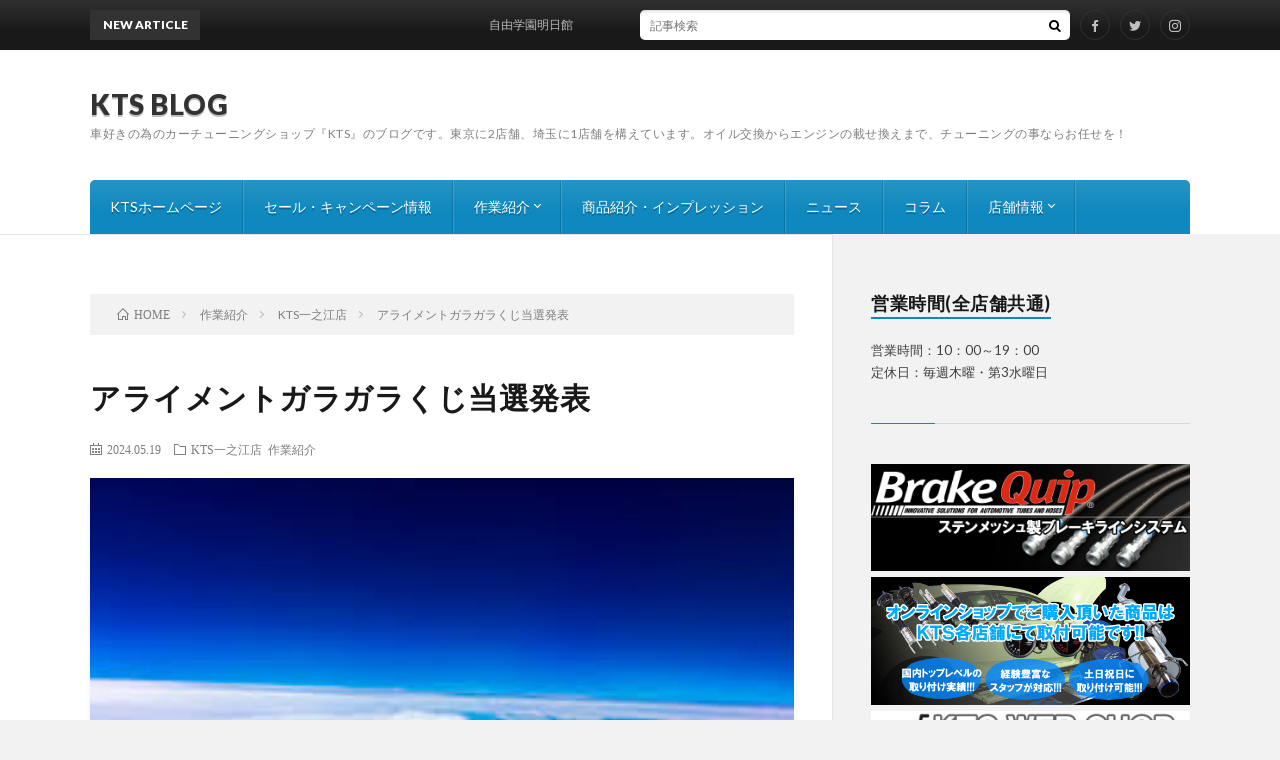

--- FILE ---
content_type: text/html; charset=UTF-8
request_url: https://www.kts-web.com/blog/service/2024/05/20250/
body_size: 46319
content:
<!DOCTYPE html>
<html lang="ja" prefix="og: http://ogp.me/ns#">
<head prefix="og: http://ogp.me/ns# fb: http://ogp.me/ns/fb# article: http://ogp.me/ns/article#">
<meta charset="UTF-8">
<title>アライメントガラガラくじ当選発表 │ KTS BLOG</title>
<link rel='stylesheet' id='wp-block-library-css'  href='https://www.kts-web.com/blog/wp-includes/css/dist/block-library/style.min.css?ver=5.4.18' type='text/css' media='all' />
<link rel='stylesheet' id='aurora-heatmap-css'  href='https://www.kts-web.com/blog/wp-content/plugins/aurora-heatmap/style.css?ver=1.4.2' type='text/css' media='all' />
<script type='text/javascript' src='https://www.kts-web.com/blog/wp-includes/js/jquery/jquery.js?ver=1.12.4-wp'></script>
<script type='text/javascript' src='https://www.kts-web.com/blog/wp-includes/js/jquery/jquery-migrate.min.js?ver=1.4.1'></script>
<script type='text/javascript'>
/* <![CDATA[ */
var aurora_heatmap_reporter = {"ajax_url":"https:\/\/www.kts-web.com\/blog\/wp-admin\/admin-ajax.php","action":"aurora_heatmap","access":"pc","interval":"10","stacks":"10","reports":"click_pc,click_mobile","debug":"0"};
/* ]]> */
</script>
<script type='text/javascript' src='https://www.kts-web.com/blog/wp-content/plugins/aurora-heatmap/js/reporter.js?ver=1.4.2'></script>
<link rel='https://api.w.org/' href='https://www.kts-web.com/blog/wp-json/' />
<link rel="canonical" href="https://www.kts-web.com/blog/service/2024/05/20250/" />
<link rel="alternate" type="application/json+oembed" href="https://www.kts-web.com/blog/wp-json/oembed/1.0/embed?url=https%3A%2F%2Fwww.kts-web.com%2Fblog%2Fservice%2F2024%2F05%2F20250%2F" />
<link rel="alternate" type="text/xml+oembed" href="https://www.kts-web.com/blog/wp-json/oembed/1.0/embed?url=https%3A%2F%2Fwww.kts-web.com%2Fblog%2Fservice%2F2024%2F05%2F20250%2F&#038;format=xml" />
<link rel="stylesheet" href="https://www.kts-web.com/blog/wp-content/themes/lionblog/style.css">
<link rel="stylesheet" href="https://www.kts-web.com/blog/wp-content/themes/lionblog/css/content.css">
<link rel="stylesheet" href="https://www.kts-web.com/blog/wp-content/themes/lionblog/css/icon.css">
<link rel="stylesheet" href="https://fonts.googleapis.com/css?family=Lato:400,700,900">
<meta http-equiv="X-UA-Compatible" content="IE=edge">
<meta name="viewport" content="width=device-width, initial-scale=1, shrink-to-fit=no">
<link rel="dns-prefetch" href="//www.google.com">
<link rel="dns-prefetch" href="//www.google-analytics.com">
<link rel="dns-prefetch" href="//fonts.googleapis.com">
<link rel="dns-prefetch" href="//fonts.gstatic.com">
<link rel="dns-prefetch" href="//pagead2.googlesyndication.com">
<link rel="dns-prefetch" href="//googleads.g.doubleclick.net">
<link rel="dns-prefetch" href="//www.gstatic.com">
<style>
.content h2{
	position: relative;
	padding:10px 20px;
	color:#ffffff;
	background:#0e88be;
	box-shadow:0 1px 3px rgba(0,0,0,0.25);
}
.content h2::before,
.content h2::after{
	content: "";
	position: absolute;
	top: 100%;
	height: 0;
	width: 0;
	border: 5px solid transparent;
	border-top: 5px solid #1A3654;
}
.content h2::before{
	right: 0;
	border-left: 5px solid #1A3654;
}
.content h2::after{
	left: 0;
	border-right: 5px solid #1A3654;
}
.content h3{
	padding: 10px 20px;
	background:#c0e0ed;
	border-left: 5px solid #63acb7;
}
.content h4{
	padding-bottom: 10px;
	color:#191919;
	border-bottom: 3px solid #63acb7;
}
.content h5{
	padding: 10px 20px;
	background:#ffffff;
	border-left: 5px solid #63acb7;
}
</style>
		<style type="text/css" id="wp-custom-css">
			@media screen and (max-width: 768px){

.column-wrap{
flex-direction: row !important;
}

}
.wp-block-columns {
	flex-wrap: nowrap;
}
		</style>
		<meta property="og:site_name" content="KTS BLOG" />
<meta property="og:type" content="article" />
<meta property="og:title" content="アライメントガラガラくじ当選発表" />
<meta property="og:description" content="こんにちは。KTS一之江店です。 本日は一之江店恒例のアライメントガラガラくじ当選者の発表になります。 名前：永田　朔弥　様車種：Z15Aコメント：丁寧な説明ありがとうございました。　　　　　次回もよろしくお願いします！ アライメント測定・" />
<meta property="og:url" content="https://www.kts-web.com/blog/service/2024/05/20250/" />
<meta property="og:image" content="https://www.kts-web.com/blog/wp-content/uploads/2022/08/images.jpg" />
<meta name="twitter:card" content="summary" />

<script>
  (function(i,s,o,g,r,a,m){i['GoogleAnalyticsObject']=r;i[r]=i[r]||function(){
  (i[r].q=i[r].q||[]).push(arguments)},i[r].l=1*new Date();a=s.createElement(o),
  m=s.getElementsByTagName(o)[0];a.async=1;a.src=g;m.parentNode.insertBefore(a,m)
  })(window,document,'script','https://www.google-analytics.com/analytics.js','ga');

  ga('create', 'UA-167972726-1', 'auto');
  ga('send', 'pageview');
</script>


</head>
<body class="t-contrast t-sky t-rich">

    
  <!--l-header-->
  <header class="l-header">
    
    <!--l-hMain-->
    <div class="l-hMain">
      <div class="container">
      
        <div class="siteTitle siteTitle-noneAd">
	              <p class="siteTitle__big u-txtShdw"><a class="siteTitle__link" href="https://www.kts-web.com/blog">KTS BLOG</a></p>          <p class="siteTitle__small">車好きの為のカーチューニングショップ『KTS』のブログです。東京に2店舗、埼玉に1店舗を構えています。オイル交換からエンジンの載せ換えまで、チューニングの事ならお任せを！</p>	            </div>
      

	          
      
        <nav class="globalNavi">
        <input class="globalNavi__toggle" id="globalNavi__toggle" type="checkbox" value="none">
        <label class="globalNavi__switch" for="globalNavi__toggle"></label>
	    <ul class="globalNavi__list u-txtShdw"><li id="menu-item-8343" class="menu-item menu-item-type-custom menu-item-object-custom menu-item-8343"><a href="https://www.kts-web.com/">KTSホームページ</a></li>
<li id="menu-item-7149" class="menu-item menu-item-type-taxonomy menu-item-object-category menu-item-7149"><a href="https://www.kts-web.com/blog/category/campaign/">セール・キャンペーン情報</a></li>
<li id="menu-item-55" class="menu-item menu-item-type-taxonomy menu-item-object-category current-post-ancestor current-menu-parent current-post-parent menu-item-has-children menu-item-55"><a href="https://www.kts-web.com/blog/category/service/">作業紹介</a>
<ul class="sub-menu">
	<li id="menu-item-105" class="menu-item menu-item-type-taxonomy menu-item-object-category menu-item-105"><a href="https://www.kts-web.com/blog/category/service/factory/">KTSファクトリー店</a></li>
	<li id="menu-item-106" class="menu-item menu-item-type-taxonomy menu-item-object-category current-post-ancestor current-menu-parent current-post-parent menu-item-106"><a href="https://www.kts-web.com/blog/category/service/ichinoe/">KTS一之江店</a></li>
	<li id="menu-item-107" class="menu-item menu-item-type-taxonomy menu-item-object-category menu-item-107"><a href="https://www.kts-web.com/blog/category/service/heiwajima/">KTS平和島店</a></li>
</ul>
</li>
<li id="menu-item-94" class="menu-item menu-item-type-taxonomy menu-item-object-category menu-item-94"><a href="https://www.kts-web.com/blog/category/products/">商品紹介・インプレッション</a></li>
<li id="menu-item-3048" class="menu-item menu-item-type-taxonomy menu-item-object-category menu-item-3048"><a href="https://www.kts-web.com/blog/category/news/">ニュース</a></li>
<li id="menu-item-3047" class="menu-item menu-item-type-taxonomy menu-item-object-category menu-item-3047"><a href="https://www.kts-web.com/blog/category/column/">コラム</a></li>
<li id="menu-item-76" class="menu-item menu-item-type-custom menu-item-object-custom menu-item-has-children menu-item-76"><a target="_blank" rel="noopener noreferrer" href="https://www.kts-web.com/shop_menu/tenpo/index.html">店舗情報</a>
<ul class="sub-menu">
	<li id="menu-item-7862" class="menu-item menu-item-type-taxonomy menu-item-object-category menu-item-7862"><a href="https://www.kts-web.com/blog/category/storeinformation/">店舗からのお知らせ</a></li>
	<li id="menu-item-2767" class="menu-item menu-item-type-taxonomy menu-item-object-category menu-item-2767"><a href="https://www.kts-web.com/blog/category/diary/">日記</a></li>
	<li id="menu-item-58" class="menu-item menu-item-type-custom menu-item-object-custom menu-item-58"><a target="_blank" rel="noopener noreferrer" href="https://www.kts-web.com/shop_menu/index.html">SHOP MENU</a></li>
	<li id="menu-item-75" class="menu-item menu-item-type-custom menu-item-object-custom menu-item-75"><a target="_blank" rel="noopener noreferrer" href="https://www.kts-web.com/shop_menu/koutin/index.html">工賃一覧</a></li>
	<li id="menu-item-10859" class="menu-item menu-item-type-custom menu-item-object-custom menu-item-10859"><a href="http://www.kindtechnostructure.co.jp/company/">会社概要</a></li>
	<li id="menu-item-72" class="menu-item menu-item-type-custom menu-item-object-custom menu-item-72"><a target="_blank" rel="noopener noreferrer" href="https://en-gage.net/kts-saiyou/">採用情報</a></li>
</ul>
</li>
</ul>
	            </nav>
       
      </div>
    </div>
    <!-- /l-hMain -->
    
    
    <!-- l-hExtra -->
		    <div class="l-hExtra">
      <div class="container">
        
        <div class="marquee">
          <div class="marquee__title">NEW ARTICLE</div>
          <div class="marquee__item">
		  		              <a class="marquee__link" href="https://www.kts-web.com/blog/diary/2026/01/23933/">自由学園明日館</a>
		  		            </div>
        </div>

        <div class="socialSearch">
                        <div class="searchBox">
        <form class="searchBox__form" method="get" target="_top" action="https://www.kts-web.com/blog/" >
          <input class="searchBox__input" type="text" maxlength="50" name="s" placeholder="記事検索"><button class="searchBox__submit icon-search" type="submit" value="search"> </button>
        </form>
      </div>                
	                      <ul class="socialSearch__list">
		              <li class="socialSearch__item"><a class="socialSearch__link icon-facebook" href="https://www.facebook.com/kts.car.shop"></a></li>
		              <li class="socialSearch__item"><a class="socialSearch__link icon-twitter" href="https://twitter.com/KTS_web"></a></li>
		              <li class="socialSearch__item"><a class="socialSearch__link icon-instagram" href="http://instagram.com/kts.web"></a></li>
		            </ul>
                </div>
     
      </div>
    </div>
        <!-- /l-hExtra -->
    
  </header>
  <!--/l-header-->
  
   
  <!-- l-wrapper -->
  <div class="l-wrapper">
	
    <!-- l-main -->
    <main class="l-main">
	
	  <div class="breadcrumb" ><div class="container" ><ul class="breadcrumb__list"><li class="breadcrumb__item" itemscope itemtype="http://data-vocabulary.org/Breadcrumb"><a href="https://www.kts-web.com/blog/" itemprop="url"><span class="icon-home" itemprop="title">HOME</span></a></li><li class="breadcrumb__item" itemscope itemtype="http://data-vocabulary.org/Breadcrumb"><a href="https://www.kts-web.com/blog/category/service/" itemprop="url"><span itemprop="title">作業紹介</span></a></li><li class="breadcrumb__item" itemscope itemtype="http://data-vocabulary.org/Breadcrumb"><a href="https://www.kts-web.com/blog/category/service/ichinoe/" itemprop="url"><span itemprop="title">KTS一之江店</span></a></li><li class="breadcrumb__item">アライメントガラガラくじ当選発表</li></ul></div></div>      
      <article>
      <!-- heading-dateList -->
      <h1 class="heading heading-primary">アライメントガラガラくじ当選発表</h1>
      
      <ul class="dateList dateList-single">
        <li class="dateList__item icon-calendar">2024.05.19</li>        <li class="dateList__item icon-folder"><a href="https://www.kts-web.com/blog/category/service/ichinoe/" rel="category tag">KTS一之江店</a> <a href="https://www.kts-web.com/blog/category/service/" rel="category tag">作業紹介</a></li>
              </ul>
      <!-- /heading-dateList -->


      
	        <!-- アイキャッチ -->
      <div class="eyecatch eyecatch-single">

        		  <img src="https://www.kts-web.com/blog/wp-content/uploads/2022/08/images.jpg" alt="アライメントガラガラくじ当選発表" width="278" height="181" >
		  		        
      </div>
      <!-- /アイキャッチ -->
	        
	  

      
      
	  
	        
            
      
	        <section class="content">
	    
<p>こんにちは。KTS一之江店です。</p>



<p>本日は一之江店恒例のアライメントガラガラくじ当選者の発表になります。</p>



<figure class="wp-block-image size-large is-resized"><img src="https://www.kts-web.com/blog/wp-content/uploads/2024/05/7afe85149053026fd841541cca4e697c-1024x768.jpg" alt="" class="wp-image-20251" width="388" height="291"/></figure>



<p>名前：永田　朔弥　様<br>車種：Z15A<br>コメント：丁寧な説明ありがとうございました。<br>　　　　　次回もよろしくお願いします！</p>



<p>アライメント測定・調整をご検討中のお客様はこの機会に是非<br>当店にご来店ください！！</p>



<p>皆様のご来店を心よりお待ちしております！！</p>



<p><strong>KTS 一之江店</strong><br><strong>〒132-0023</strong><br><strong>東京都江戸川区西一之江2-28-13</strong><br><strong>03-3674-2006</strong><br><strong>*平面リフト×2機(内アライメント兼用1機)03-3674-2006</strong><br><strong>一之江店第2工場 2柱リフト☓2機 アライメントテスター1機</strong></p>



<p><strong>最寄路線:首都高7号線 環七沿い</strong><br><strong>店舗裏に駐車場あり P10台</strong></p>



<figure class="wp-block-image"><img src="https://www.kts-web.com/blog/wp-content/uploads/2018/03/i-300x225.jpg" alt="画像に alt 属性が指定されていません。ファイル名: i-300x225.jpg"/></figure>
      </section>
	  
      
	        <!-- 記事下シェアボタン -->
        <aside>
<ul class="socialList">
<li class="socialList__item"><a class="socialList__link icon-facebook" href="http://www.facebook.com/sharer.php?u=https%3A%2F%2Fwww.kts-web.com%2Fblog%2Fservice%2F2024%2F05%2F20250%2F&amp;t=%E3%82%A2%E3%83%A9%E3%82%A4%E3%83%A1%E3%83%B3%E3%83%88%E3%82%AC%E3%83%A9%E3%82%AC%E3%83%A9%E3%81%8F%E3%81%98%E5%BD%93%E9%81%B8%E7%99%BA%E8%A1%A8" target="_blank" title="Facebookで共有"></a></li><li class="socialList__item"><a class="socialList__link icon-twitter" href="http://twitter.com/intent/tweet?text=%E3%82%A2%E3%83%A9%E3%82%A4%E3%83%A1%E3%83%B3%E3%83%88%E3%82%AC%E3%83%A9%E3%82%AC%E3%83%A9%E3%81%8F%E3%81%98%E5%BD%93%E9%81%B8%E7%99%BA%E8%A1%A8&amp;https%3A%2F%2Fwww.kts-web.com%2Fblog%2Fservice%2F2024%2F05%2F20250%2F&amp;url=https%3A%2F%2Fwww.kts-web.com%2Fblog%2Fservice%2F2024%2F05%2F20250%2F" target="_blank" title="Twitterで共有"></a></li><li class="socialList__item"><a class="socialList__link icon-google" href="https://plus.google.com/share?url=https%3A%2F%2Fwww.kts-web.com%2Fblog%2Fservice%2F2024%2F05%2F20250%2F" target="_blank" title="Google+で共有"></a></li><li class="socialList__item"><a class="socialList__link icon-line" href="http://line.naver.jp/R/msg/text/?%E3%82%A2%E3%83%A9%E3%82%A4%E3%83%A1%E3%83%B3%E3%83%88%E3%82%AC%E3%83%A9%E3%82%AC%E3%83%A9%E3%81%8F%E3%81%98%E5%BD%93%E9%81%B8%E7%99%BA%E8%A1%A8%0D%0Ahttps%3A%2F%2Fwww.kts-web.com%2Fblog%2Fservice%2F2024%2F05%2F20250%2F" target="_blank" title="LINEで送る"></a></li></ul>
</aside>
	  <!-- /記事下シェアボタン -->
	        
      
      

	        <!-- 前次記事エリア -->
	  <ul class="prevNext">
        	      <li class="prevNext__item prevNext__item-prev">
            <div class="prevNext__pop">前の記事</div>
	        <a class="prevNext__imgLink" href="https://www.kts-web.com/blog/diary/foods/2024/05/20241/" title="浅草">
					      <img src="https://www.kts-web.com/blog/wp-content/uploads/2024/05/IMG_2835-1-160x160.jpg" alt="浅草" width="160" height="160" >
			  		    	        </a>
	        <h3 class="prevNext__title">
	          <a href="https://www.kts-web.com/blog/diary/foods/2024/05/20241/">浅草</a>
              <span class="icon-calendar">2024.05.17</span>	        </h3>
	      </li>
                	      <li class="prevNext__item prevNext__item-next">
            <div class="prevNext__pop">次の記事</div>
	        <a class="prevNext__imgLink" href="https://www.kts-web.com/blog/service/2024/05/20258/" title="DE5FS　FGKマフラー交換">
					      <img src="https://www.kts-web.com/blog/wp-content/uploads/2024/05/5a955707dd4c42601807df2670a1ac2e-160x160.jpg" alt="DE5FS　FGKマフラー交換" width="160" height="160" >
			  		    	        </a>
	        <h3 class="prevNext__title">
	          <a href="https://www.kts-web.com/blog/service/2024/05/20258/">DE5FS　FGKマフラー交換</a>
	          <span class="icon-calendar">2024.05.19</span>	        </h3>
	      </li>
        	  </ul>
      <!-- /前次記事エリア -->
	        
      
	        
            
      

      	        

	  
	  	  


	  
	        <!-- 関連記事 -->
	  <aside class="related"><h2 class="heading heading-secondary">関連する記事</h2><ul class="related__list">	      <li class="related__item">
	        <a class="related__imgLink" href="https://www.kts-web.com/blog/service/2022/09/15966/" title="ガラガラくじ青玉当選発表">
					      <img src="https://www.kts-web.com/blog/wp-content/uploads/2022/09/download-160x160.jpg" alt="ガラガラくじ青玉当選発表" width="160" height="160" >
			  		    	        </a>
	        <h3 class="related__title">
	          <a href="https://www.kts-web.com/blog/service/2022/09/15966/">ガラガラくじ青玉当選発表</a>
              <span class="icon-calendar">2022.09.17</span>	        </h3>
	        <p class="related__contents">こんばんは。KTS一之江店です。 一之江店限定ガラガラくじにて 青玉当選されたお客様の紹介となります！！！ 1人目 名前　和田　様 車種　ＺＮ6 コメ[…]</p>
	      </li>
	  		      <li class="related__item">
	        <a class="related__imgLink" href="https://www.kts-web.com/blog/service/2021/11/13719/" title="今年もあと1ヶ月♪">
					      <img src="https://www.kts-web.com/blog/wp-content/uploads/2021/11/009-160x160.jpg" alt="今年もあと1ヶ月♪" width="160" height="160" >
			  		    	        </a>
	        <h3 class="related__title">
	          <a href="https://www.kts-web.com/blog/service/2021/11/13719/">今年もあと1ヶ月♪</a>
              <span class="icon-calendar">2021.11.29</span>	        </h3>
	        <p class="related__contents">どうも平和島店ですかなり寒くなってきましたねあと1ヶ月で今年も終わりコロナの影響もあり今年はあまりお出かけが出来ませんでした お正月は初詣 春はお花見[…]</p>
	      </li>
	  		      <li class="related__item">
	        <a class="related__imgLink" href="https://www.kts-web.com/blog/service/2023/05/17572/" title="WRX S4  BLITZ ZZ-R 取付">
					      <img src="https://www.kts-web.com/blog/wp-content/uploads/2023/05/VAG-160x160.jpg" alt="WRX S4  BLITZ ZZ-R 取付" width="160" height="160" >
			  		    	        </a>
	        <h3 class="related__title">
	          <a href="https://www.kts-web.com/blog/service/2023/05/17572/">WRX S4  BLITZ ZZ-R 取付</a>
              <span class="icon-calendar">2023.05.08</span>	        </h3>
	        <p class="related__contents">平和島店です！ 今回はWRX S4（VAG）にBLITZ ZZ-Rダンパーを取り付けました！ 取付前になるのですがダウンサスが付いていたので既に車高が[…]</p>
	      </li>
	  	</ul></aside>	        <!-- /関連記事 -->
	  	  


	  
	        <!-- コメント -->
                    <!-- /コメント -->
	  	  

	  
	        <!-- PVカウンター -->
        	  <!-- /PVカウンター -->
	        </article>
      
      
    </main>
    <!-- /l-main -->

    
	    <!-- l-sidebar -->
          <div class="l-sidebar">
	  
	          <aside class="widget_text widget"><h2 class="heading heading-widget">営業時間(全店舗共通)</h2><div class="textwidget custom-html-widget">営業時間：10：00～19：00
<br>定休日：毎週木曜・第3水曜日</div></aside><aside class="widget_text widget"><div class="textwidget custom-html-widget"><a href="https://www.kts-web.com/blog/products/2020/07/9296/"><img src="https://www.kts-web.com/blog/wp-content/uploads/Brake-Quip.gif" ></a>
<a href="https://www.kts-web.com" target="_blank" rel="noopener noreferrer"><img src="https://www.kts-web.com/blog/wp-content/uploads/2020/04/kts_001.jpg" ></a>
<a href="https://www.kts-web.com/ec_shop/" target="_blank" rel="noopener noreferrer"><img src="https://www.kts-web.com/blog/wp-content/uploads/2020/04/top_750.gif" ></a></div></aside><aside class="widget_text widget"><h2 class="heading heading-widget">アライメントのWEB予約はコチラ</h2><div class="textwidget custom-html-widget"><a href="https://www.kts-web.com/alignment_factory/alignment.php" target="_blank" rel="noopener noreferrer"><img src="https://www.kts-web.com/blog/wp-content/uploads/2020/06/factory_al.jpg" ></a>
<a href="https://www.kts-web.com/alignment_heiwajima/alignment.php" target="_blank" rel="noopener noreferrer"><img src="https://www.kts-web.com/blog/wp-content/uploads/2020/06/heiwajima_al.jpg" ></a>
<a href="https://www.kts-web.com/alignment_ichinoe/alignment.php" target="_blank" rel="noopener noreferrer"><img src="https://www.kts-web.com/blog/wp-content/uploads/2020/06/ichinoe_al.jpg" ></a>
</div></aside><aside class="widget">      <div class="searchBox">
        <form class="searchBox__form" method="get" target="_top" action="https://www.kts-web.com/blog/" >
          <input class="searchBox__input" type="text" maxlength="50" name="s" placeholder="記事検索"><button class="searchBox__submit icon-search" type="submit" value="search"> </button>
        </form>
      </div></aside>	  	  
	        <div class="widgetSticky">
        <aside class="widget"><h2 class="heading heading-widget">RANKING</h2>        <ol class="rankListWidget">
          <li class="rankListWidget__item">
                        <div class="eyecatch eyecatch-widget u-txtShdw">
              <a href="https://www.kts-web.com/blog/diary/2014/08/826/">
			    <img width="636" height="356" src="https://www.kts-web.com/blog/wp-content/uploads/4113.jpg" class="attachment-icatch size-icatch wp-post-image" alt="" />              </a>
            </div>
                        <h3 class="rankListWidget__title"><a href="https://www.kts-web.com/blog/diary/2014/08/826/">車高調「車高調整」の方法・ヤリ方マニュアル 普通車編&#038;アライメント調整</a></h3>
            <div class="dateList dateList-widget">
                            <span class="dateList__item icon-folder"><a href="https://www.kts-web.com/blog/category/column/" rel="category tag">コラム</a> <a href="https://www.kts-web.com/blog/category/diary/" rel="category tag">日記</a></span>
            </div>
          </li>
          <li class="rankListWidget__item">
                        <div class="eyecatch eyecatch-widget u-txtShdw">
              <a href="https://www.kts-web.com/blog/service/2016/10/1463/">
			    <img width="800" height="500" src="https://www.kts-web.com/blog/wp-content/uploads/2016/10/alignment-1-800x500.jpg" class="attachment-icatch size-icatch wp-post-image" alt="" />              </a>
            </div>
                        <h3 class="rankListWidget__title"><a href="https://www.kts-web.com/blog/service/2016/10/1463/">VOXY(ヴォクシー)ZRR80W RS-RダウンサスTi2000取付+四輪アライメント調整</a></h3>
            <div class="dateList dateList-widget">
                            <span class="dateList__item icon-folder"><a href="https://www.kts-web.com/blog/category/service/factory/" rel="category tag">KTSファクトリー店</a> <a href="https://www.kts-web.com/blog/category/service/ichinoe/" rel="category tag">KTS一之江店</a> <a href="https://www.kts-web.com/blog/category/service/heiwajima/" rel="category tag">KTS平和島店</a> <a href="https://www.kts-web.com/blog/category/service/" rel="category tag">作業紹介</a></span>
            </div>
          </li>
          <li class="rankListWidget__item">
                        <div class="eyecatch eyecatch-widget u-txtShdw">
              <a href="https://www.kts-web.com/blog/service/factory/2016/10/1467/">
			    <img width="640" height="480" src="https://www.kts-web.com/blog/wp-content/uploads/2016/10/alignment.jpg" class="attachment-icatch size-icatch wp-post-image" alt="" />              </a>
            </div>
                        <h3 class="rankListWidget__title"><a href="https://www.kts-web.com/blog/service/factory/2016/10/1467/">ミニバンのリアはアライメント調整ができない！？いえいえ、非調整式の車両でもお任せください！</a></h3>
            <div class="dateList dateList-widget">
                            <span class="dateList__item icon-folder"><a href="https://www.kts-web.com/blog/category/service/factory/" rel="category tag">KTSファクトリー店</a> <a href="https://www.kts-web.com/blog/category/service/ichinoe/" rel="category tag">KTS一之江店</a> <a href="https://www.kts-web.com/blog/category/service/heiwajima/" rel="category tag">KTS平和島店</a> <a href="https://www.kts-web.com/blog/category/column/" rel="category tag">コラム</a></span>
            </div>
          </li>
          <li class="rankListWidget__item">
                        <div class="eyecatch eyecatch-widget u-txtShdw">
              <a href="https://www.kts-web.com/blog/service/factory/2014/08/452/">
			    <img width="679" height="437" src="https://www.kts-web.com/blog/wp-content/uploads/2014/08/2116.jpg" class="attachment-icatch size-icatch wp-post-image" alt="" />              </a>
            </div>
                        <h3 class="rankListWidget__title"><a href="https://www.kts-web.com/blog/service/factory/2014/08/452/">KTSなら持ち込みタイヤ交換 ¥800/本から アライメントは¥9,800～</a></h3>
            <div class="dateList dateList-widget">
                            <span class="dateList__item icon-folder"><a href="https://www.kts-web.com/blog/category/service/factory/" rel="category tag">KTSファクトリー店</a> <a href="https://www.kts-web.com/blog/category/service/heiwajima/" rel="category tag">KTS平和島店</a></span>
            </div>
          </li>
        </ol>
		</aside><aside class="widget"><h2 class="heading heading-widget">カテゴリー</h2>		<ul>
				<li class="cat-item cat-item-299"><a href="https://www.kts-web.com/blog/category/column/">コラム</a>
</li>
	<li class="cat-item cat-item-703"><a href="https://www.kts-web.com/blog/category/campaign/">セール・キャンペーン情報</a>
</li>
	<li class="cat-item cat-item-297"><a href="https://www.kts-web.com/blog/category/news/">ニュース</a>
</li>
	<li class="cat-item cat-item-3"><a href="https://www.kts-web.com/blog/category/service/" title="日々の取り付け、交換、修理などご紹介しています。">作業紹介</a>
<ul class='children'>
	<li class="cat-item cat-item-23"><a href="https://www.kts-web.com/blog/category/service/factory/" title="埼玉県川口市にあるKTSファクトリー店で行われる日々の作業をご紹介します。
パーツ取付け、交換、修理、アライメント等ぜひご参考にしてみてください。">KTSファクトリー店</a>
</li>
	<li class="cat-item cat-item-24"><a href="https://www.kts-web.com/blog/category/service/ichinoe/" title="東京都江戸川区にあるKTS一之江店で行われる日々の作業をご紹介します。
パーツ取付け、交換、修理、アライメント等ぜひご参考にしてみてください。">KTS一之江店</a>
</li>
	<li class="cat-item cat-item-25"><a href="https://www.kts-web.com/blog/category/service/heiwajima/" title="東京都大田区にあるKTS平和島店で行われる日々の作業をご紹介します。
パーツ取付け、交換、修理、アライメント等ぜひご参考にしてみてください。">KTS平和島店</a>
</li>
</ul>
</li>
	<li class="cat-item cat-item-8"><a href="https://www.kts-web.com/blog/category/products/">商品紹介・インプレッション</a>
</li>
	<li class="cat-item cat-item-682"><a href="https://www.kts-web.com/blog/category/storeinformation/">店舗からのお知らせ</a>
</li>
	<li class="cat-item cat-item-32"><a href="https://www.kts-web.com/blog/category/diary/">日記</a>
<ul class='children'>
	<li class="cat-item cat-item-6"><a href="https://www.kts-web.com/blog/category/diary/foods/">グルメ</a>
</li>
	<li class="cat-item cat-item-4"><a href="https://www.kts-web.com/blog/category/diary/pickup/">今日のピックアップ</a>
</li>
</ul>
</li>
		</ul>
			</aside><aside class="widget"><h2 class="heading heading-widget">アーカイブ</h2>		<label class="screen-reader-text" for="archives-dropdown-2">アーカイブ</label>
		<select id="archives-dropdown-2" name="archive-dropdown">
			
			<option value="">月を選択</option>
				<option value='https://www.kts-web.com/blog/2026/01/'> 2026年1月 &nbsp;(17)</option>
	<option value='https://www.kts-web.com/blog/2025/12/'> 2025年12月 &nbsp;(20)</option>
	<option value='https://www.kts-web.com/blog/2025/11/'> 2025年11月 &nbsp;(22)</option>
	<option value='https://www.kts-web.com/blog/2025/10/'> 2025年10月 &nbsp;(23)</option>
	<option value='https://www.kts-web.com/blog/2025/09/'> 2025年9月 &nbsp;(21)</option>
	<option value='https://www.kts-web.com/blog/2025/08/'> 2025年 8月 &nbsp;(22)</option>
	<option value='https://www.kts-web.com/blog/2025/07/'> 2025年7月 &nbsp;(23)</option>
	<option value='https://www.kts-web.com/blog/2025/06/'> 2025年6月 &nbsp;(22)</option>
	<option value='https://www.kts-web.com/blog/2025/05/'> 2025年5月 &nbsp;(21)</option>
	<option value='https://www.kts-web.com/blog/2025/04/'> 2025年4月 &nbsp;(23)</option>
	<option value='https://www.kts-web.com/blog/2025/03/'> 2025年3月 &nbsp;(20)</option>
	<option value='https://www.kts-web.com/blog/2025/02/'> 2025年2月 &nbsp;(20)</option>
	<option value='https://www.kts-web.com/blog/2025/01/'> 2025年1月 &nbsp;(17)</option>
	<option value='https://www.kts-web.com/blog/2024/12/'> 2024年12月 &nbsp;(20)</option>
	<option value='https://www.kts-web.com/blog/2024/11/'> 2024年11月 &nbsp;(22)</option>
	<option value='https://www.kts-web.com/blog/2024/10/'> 2024年10月 &nbsp;(23)</option>
	<option value='https://www.kts-web.com/blog/2024/09/'> 2024年9月 &nbsp;(24)</option>
	<option value='https://www.kts-web.com/blog/2024/08/'> 2024年 8月 &nbsp;(22)</option>
	<option value='https://www.kts-web.com/blog/2024/07/'> 2024年7月 &nbsp;(26)</option>
	<option value='https://www.kts-web.com/blog/2024/06/'> 2024年6月 &nbsp;(24)</option>
	<option value='https://www.kts-web.com/blog/2024/05/'> 2024年5月 &nbsp;(25)</option>
	<option value='https://www.kts-web.com/blog/2024/04/'> 2024年4月 &nbsp;(25)</option>
	<option value='https://www.kts-web.com/blog/2024/03/'> 2024年3月 &nbsp;(25)</option>
	<option value='https://www.kts-web.com/blog/2024/02/'> 2024年2月 &nbsp;(22)</option>
	<option value='https://www.kts-web.com/blog/2024/01/'> 2024年1月 &nbsp;(21)</option>
	<option value='https://www.kts-web.com/blog/2023/12/'> 2023年12月 &nbsp;(26)</option>
	<option value='https://www.kts-web.com/blog/2023/11/'> 2023年11月 &nbsp;(24)</option>
	<option value='https://www.kts-web.com/blog/2023/10/'> 2023年10月 &nbsp;(24)</option>
	<option value='https://www.kts-web.com/blog/2023/09/'> 2023年9月 &nbsp;(25)</option>
	<option value='https://www.kts-web.com/blog/2023/08/'> 2023年 8月 &nbsp;(24)</option>
	<option value='https://www.kts-web.com/blog/2023/07/'> 2023年7月 &nbsp;(26)</option>
	<option value='https://www.kts-web.com/blog/2023/06/'> 2023年6月 &nbsp;(23)</option>
	<option value='https://www.kts-web.com/blog/2023/05/'> 2023年5月 &nbsp;(26)</option>
	<option value='https://www.kts-web.com/blog/2023/04/'> 2023年4月 &nbsp;(24)</option>
	<option value='https://www.kts-web.com/blog/2023/03/'> 2023年3月 &nbsp;(24)</option>
	<option value='https://www.kts-web.com/blog/2023/02/'> 2023年2月 &nbsp;(23)</option>
	<option value='https://www.kts-web.com/blog/2023/01/'> 2023年1月 &nbsp;(20)</option>
	<option value='https://www.kts-web.com/blog/2022/12/'> 2022年12月 &nbsp;(23)</option>
	<option value='https://www.kts-web.com/blog/2022/11/'> 2022年11月 &nbsp;(24)</option>
	<option value='https://www.kts-web.com/blog/2022/10/'> 2022年10月 &nbsp;(26)</option>
	<option value='https://www.kts-web.com/blog/2022/09/'> 2022年9月 &nbsp;(24)</option>
	<option value='https://www.kts-web.com/blog/2022/08/'> 2022年 8月 &nbsp;(26)</option>
	<option value='https://www.kts-web.com/blog/2022/07/'> 2022年7月 &nbsp;(25)</option>
	<option value='https://www.kts-web.com/blog/2022/06/'> 2022年6月 &nbsp;(24)</option>
	<option value='https://www.kts-web.com/blog/2022/05/'> 2022年5月 &nbsp;(26)</option>
	<option value='https://www.kts-web.com/blog/2022/04/'> 2022年4月 &nbsp;(25)</option>
	<option value='https://www.kts-web.com/blog/2022/03/'> 2022年3月 &nbsp;(25)</option>
	<option value='https://www.kts-web.com/blog/2022/02/'> 2022年2月 &nbsp;(23)</option>
	<option value='https://www.kts-web.com/blog/2022/01/'> 2022年1月 &nbsp;(20)</option>
	<option value='https://www.kts-web.com/blog/2021/12/'> 2021年12月 &nbsp;(23)</option>
	<option value='https://www.kts-web.com/blog/2021/11/'> 2021年11月 &nbsp;(23)</option>
	<option value='https://www.kts-web.com/blog/2021/10/'> 2021年10月 &nbsp;(25)</option>
	<option value='https://www.kts-web.com/blog/2021/09/'> 2021年9月 &nbsp;(23)</option>
	<option value='https://www.kts-web.com/blog/2021/08/'> 2021年 8月 &nbsp;(26)</option>
	<option value='https://www.kts-web.com/blog/2021/07/'> 2021年7月 &nbsp;(25)</option>
	<option value='https://www.kts-web.com/blog/2021/06/'> 2021年6月 &nbsp;(25)</option>
	<option value='https://www.kts-web.com/blog/2021/05/'> 2021年5月 &nbsp;(26)</option>
	<option value='https://www.kts-web.com/blog/2021/04/'> 2021年4月 &nbsp;(23)</option>
	<option value='https://www.kts-web.com/blog/2021/03/'> 2021年3月 &nbsp;(25)</option>
	<option value='https://www.kts-web.com/blog/2021/02/'> 2021年2月 &nbsp;(23)</option>
	<option value='https://www.kts-web.com/blog/2021/01/'> 2021年1月 &nbsp;(22)</option>
	<option value='https://www.kts-web.com/blog/2020/12/'> 2020年12月 &nbsp;(25)</option>
	<option value='https://www.kts-web.com/blog/2020/11/'> 2020年11月 &nbsp;(25)</option>
	<option value='https://www.kts-web.com/blog/2020/10/'> 2020年10月 &nbsp;(25)</option>
	<option value='https://www.kts-web.com/blog/2020/09/'> 2020年9月 &nbsp;(23)</option>
	<option value='https://www.kts-web.com/blog/2020/08/'> 2020年 8月 &nbsp;(25)</option>
	<option value='https://www.kts-web.com/blog/2020/07/'> 2020年7月 &nbsp;(25)</option>
	<option value='https://www.kts-web.com/blog/2020/06/'> 2020年6月 &nbsp;(25)</option>
	<option value='https://www.kts-web.com/blog/2020/05/'> 2020年5月 &nbsp;(24)</option>
	<option value='https://www.kts-web.com/blog/2020/04/'> 2020年4月 &nbsp;(24)</option>
	<option value='https://www.kts-web.com/blog/2020/03/'> 2020年3月 &nbsp;(24)</option>
	<option value='https://www.kts-web.com/blog/2020/02/'> 2020年2月 &nbsp;(22)</option>
	<option value='https://www.kts-web.com/blog/2020/01/'> 2020年1月 &nbsp;(10)</option>
	<option value='https://www.kts-web.com/blog/2019/12/'> 2019年12月 &nbsp;(5)</option>
	<option value='https://www.kts-web.com/blog/2017/09/'> 2017年9月 &nbsp;(1)</option>
	<option value='https://www.kts-web.com/blog/2017/06/'> 2017年6月 &nbsp;(1)</option>
	<option value='https://www.kts-web.com/blog/2017/04/'> 2017年4月 &nbsp;(1)</option>
	<option value='https://www.kts-web.com/blog/2017/02/'> 2017年2月 &nbsp;(2)</option>
	<option value='https://www.kts-web.com/blog/2016/11/'> 2016年11月 &nbsp;(2)</option>
	<option value='https://www.kts-web.com/blog/2016/10/'> 2016年10月 &nbsp;(2)</option>
	<option value='https://www.kts-web.com/blog/2016/09/'> 2016年9月 &nbsp;(1)</option>
	<option value='https://www.kts-web.com/blog/2016/07/'> 2016年7月 &nbsp;(1)</option>
	<option value='https://www.kts-web.com/blog/2016/06/'> 2016年6月 &nbsp;(2)</option>
	<option value='https://www.kts-web.com/blog/2016/04/'> 2016年4月 &nbsp;(1)</option>
	<option value='https://www.kts-web.com/blog/2016/03/'> 2016年3月 &nbsp;(1)</option>
	<option value='https://www.kts-web.com/blog/2016/02/'> 2016年2月 &nbsp;(1)</option>
	<option value='https://www.kts-web.com/blog/2016/01/'> 2016年1月 &nbsp;(3)</option>
	<option value='https://www.kts-web.com/blog/2015/12/'> 2015年12月 &nbsp;(2)</option>
	<option value='https://www.kts-web.com/blog/2015/11/'> 2015年11月 &nbsp;(2)</option>
	<option value='https://www.kts-web.com/blog/2015/08/'> 2015年 8月 &nbsp;(1)</option>
	<option value='https://www.kts-web.com/blog/2015/05/'> 2015年5月 &nbsp;(2)</option>
	<option value='https://www.kts-web.com/blog/2015/04/'> 2015年4月 &nbsp;(3)</option>
	<option value='https://www.kts-web.com/blog/2015/03/'> 2015年3月 &nbsp;(1)</option>
	<option value='https://www.kts-web.com/blog/2015/01/'> 2015年1月 &nbsp;(5)</option>
	<option value='https://www.kts-web.com/blog/2014/12/'> 2014年12月 &nbsp;(5)</option>
	<option value='https://www.kts-web.com/blog/2014/11/'> 2014年11月 &nbsp;(11)</option>
	<option value='https://www.kts-web.com/blog/2014/10/'> 2014年10月 &nbsp;(10)</option>
	<option value='https://www.kts-web.com/blog/2014/09/'> 2014年9月 &nbsp;(2)</option>
	<option value='https://www.kts-web.com/blog/2014/08/'> 2014年 8月 &nbsp;(89)</option>

		</select>

<script type="text/javascript">
/* <![CDATA[ */
(function() {
	var dropdown = document.getElementById( "archives-dropdown-2" );
	function onSelectChange() {
		if ( dropdown.options[ dropdown.selectedIndex ].value !== '' ) {
			document.location.href = this.options[ this.selectedIndex ].value;
		}
	}
	dropdown.onchange = onSelectChange;
})();
/* ]]> */
</script>

		</aside><aside class="widget_text widget"><h2 class="heading heading-widget">店舗情報</h2><div class="textwidget custom-html-widget"><p>
<a href="http://www.kts-web.com/shop_menu/tenpo/factory.html" target="_blank" rel="noreferrer noopener">
<img src="https://www.kts-web.com/blog/wp-content/uploads/2020/04/factory.jpg" alt="" width="300" height="225"></a>
<br>
<strong>
	<a href="http://www.kts-web.com/shop_menu/tenpo/factory.html" target="_blank" rel="noreferrer noopener"><u>KTS  FACTORY店</u></a> <a href="https://goo.gl/maps/9eubooCYvZgnW4LJA" target="_blank" rel="noreferrer noopener">《<u>MAP</u>》</a>
</strong>
<br>埼玉県川口市南鳩ヶ谷1-25-3
<br>TEL:048-285-8906 
<br>＊作業リフト×5機 
<br>＊アライメントテスター3機(全機3Dタイプ) 配備 
<br>＊最寄路線:首都高川口線 外環自動車道 国道122号線 
</p>
<br>
<br>
<p>
<a href="http://www.kts-web.com/shop_menu/tenpo/ichinoe.html" target="_blank" rel="noreferrer noopener">
<img src="https://www.kts-web.com/blog/wp-content/uploads/2020/04/ichinoe.jpg" alt="" width="300" height="225"></a>
<br>
<strong>
	<a href="http://www.kts-web.com/shop_menu/tenpo/ichinoe.html" target="_blank" rel="noreferrer noopener"><u>KTS 一之江店</u></a> <a href="https://goo.gl/maps/QpLhBdSABPy3sSya8" target="_blank" rel="noreferrer noopener">《<u>MAP</u>》</a>
</strong>
<br>東京都江戸川区西一之江2-28-13 
<br>TEL:03-3674-2006 
<br>＊平面リフト×2機(内アライメント兼用１機) 
<br>＊第2工場:2柱リフト×2機 アライメントテスター1機 
<br>＊最寄路線:首都高7号線 環七沿い 
<br>＊駐車場:店舗裏 P10台 
</p>
<br>
<br>
<p>
<a href="http://www.kts-web.com/shop_menu/tenpo/heiwajima.html" target="_blank" rel="noreferrer noopener">
<img src="https://www.kts-web.com/blog/wp-content/uploads/2020/04/heiwajima.jpg" alt="" width="300" height="225"></a>
<br>
<strong>
	<a href="http://www.kts-web.com/shop_menu/tenpo/heiwajima.html" target="_blank" rel="noreferrer noopener"><u>KTS 平和島店</u></a> <a href="https://goo.gl/maps/6SxFrMqGJgcguJ9q8" target="_blank" rel="noreferrer noopener">《<u>MAP</u>》</a>
</strong>
<br>東京都大田区大森北5-10-13 
<br>TEL:03-5767-5832 
<br>＊アライメントリフト×2機 
<br>＊平面リフト×2機 
<br>＊タイヤ/ホイールチェンジャー×1機 
<br>＊最寄路線:首都高1号羽田線 平和島インター
<br>＊駐車場: 
<a href="http://www.kts-web.com/shop_menu/tenpo/heiwajima_p.html" target="_blank" rel="noreferrer noopener">最寄り提携P有り</a>
</p></div></aside>      </div>
	      
    </div>

    <!-- /l-sidebar -->
	    
    
  </div>
  <!-- /l-wrapper -->

  <!-- schema -->
  <script type="application/ld+json">
  {
  "@context": "http://schema.org",
  "@type": "BlogPosting",
  "mainEntityOfPage":{
	  "@type": "WebPage",
	  "@id": "https://www.kts-web.com/blog/service/2024/05/20250/"
  },
  "headline": "アライメントガラガラくじ当選発表",
  "image": {
	  "@type": "ImageObject",
	  "url": "https://www.kts-web.com/blog/wp-content/uploads/2022/08/images.jpg",
	  "height": "181",
	  "width": "278"
	    },
  "datePublished": "2024-05-19T11:14:00+0900",
  "dateModified": "2025-01-12T12:04:24+0900",
  "author": {
	  "@type": "Person",
	  "name": "KTS一之江店"
  },
  "publisher": {
	  "@type": "Organization",
	  "name": "KTS BLOG",
	  "logo": {
		  "@type": "ImageObject",
		  		    		    "url": "",
		    "width": "",
		    "height":""
		    		  	  }
  },
  "description": "こんにちは。KTS一之江店です。 本日は一之江店恒例のアライメントガラガラくじ当選者の発表になります。 名前：永田　朔弥　様車種：Z15Aコメント：丁寧な説明ありがとうございました。　　　　　次回もよろしくお願いします！ アライメント測定・調整をご検討中のお客様はこの機会に是非当店にご来店ください！ [&hellip;]"
  }
  </script>
  <!-- /schema -->

  <!--l-footer-->
  <footer class="l-footer">
    <div class="container">
      <div class="pagetop u-txtShdw"><a class="pagetop__link" href="#top">Back to Top</a></div>

                        <ul class="socialEffect">
		              <li class="socialEffect__icon"><a class="socialEffect__link icon-facebook" href="https://www.facebook.com/kts.car.shop"></a></li>
		              <li class="socialEffect__icon"><a class="socialEffect__link icon-twitter" href="https://twitter.com/KTS_web"></a></li>
		              <li class="socialEffect__icon"><a class="socialEffect__link icon-instagram" href="http://instagram.com/kts.web"></a></li>
		            </ul>
        
         
      <nav class="footerNavi">
	  	  <ul class="footerNavi__list u-txtShdw"><li id="menu-item-81" class="menu-item menu-item-type-custom menu-item-object-custom menu-item-home menu-item-81"><a href="https://www.kts-web.com/blog/">ホーム</a></li>
<li id="menu-item-7150" class="menu-item menu-item-type-taxonomy menu-item-object-category menu-item-7150"><a href="https://www.kts-web.com/blog/category/campaign/">セール・キャンペーン情報</a></li>
<li id="menu-item-83" class="menu-item menu-item-type-taxonomy menu-item-object-category current-post-ancestor current-menu-parent current-post-parent menu-item-83"><a href="https://www.kts-web.com/blog/category/service/">作業紹介</a></li>
<li id="menu-item-93" class="menu-item menu-item-type-taxonomy menu-item-object-category menu-item-93"><a href="https://www.kts-web.com/blog/category/products/">商品紹介・インプレッション</a></li>
<li id="menu-item-3052" class="menu-item menu-item-type-taxonomy menu-item-object-category menu-item-3052"><a href="https://www.kts-web.com/blog/category/news/">ニュース</a></li>
<li id="menu-item-3053" class="menu-item menu-item-type-taxonomy menu-item-object-category menu-item-3053"><a href="https://www.kts-web.com/blog/category/column/">コラム</a></li>
<li id="menu-item-3050" class="menu-item menu-item-type-taxonomy menu-item-object-category menu-item-3050"><a href="https://www.kts-web.com/blog/category/diary/">日記</a></li>
<li id="menu-item-86" class="menu-item menu-item-type-custom menu-item-object-custom menu-item-86"><a target="_blank" rel="noopener noreferrer" href="https://www.kts-web.com/shop_menu/tenpo/index.html">店舗情報</a></li>
</ul>	        </nav>

      <div class="copyright">
              © Copyright 2026 <a class="copyright__link" href="https://www.kts-web.com/blog">KTS BLOG</a>.
            
	    <span class="copyright__info u-none">
		  KTS BLOG by <a class="copyright__link" href="http://fit-jp.com/" target="_blank">FIT-Web Create</a>. Powered by <a class="copyright__link" href="https://wordpress.org/" target="_blank">WordPress</a>.
        </span>
      
      </div>
      

    </div>     
  </footer>
  <!-- /l-footer -->

      <script type='text/javascript' src='https://www.kts-web.com/blog/wp-includes/js/wp-embed.min.js?ver=5.4.18'></script>
<script type='text/javascript' src='https://www.kts-web.com/blog/wp-includes/js/comment-reply.min.js?ver=5.4.18'></script>
  

</body>
</html>

--- FILE ---
content_type: text/plain
request_url: https://www.google-analytics.com/j/collect?v=1&_v=j102&a=1293544501&t=pageview&_s=1&dl=https%3A%2F%2Fwww.kts-web.com%2Fblog%2Fservice%2F2024%2F05%2F20250%2F&ul=en-us%40posix&dt=%E3%82%A2%E3%83%A9%E3%82%A4%E3%83%A1%E3%83%B3%E3%83%88%E3%82%AC%E3%83%A9%E3%82%AC%E3%83%A9%E3%81%8F%E3%81%98%E5%BD%93%E9%81%B8%E7%99%BA%E8%A1%A8%20%E2%94%82%20KTS%20BLOG&sr=1280x720&vp=1280x720&_u=IEBAAEABAAAAACAAI~&jid=459098794&gjid=604238820&cid=1557245304.1769583964&tid=UA-167972726-1&_gid=186199312.1769583964&_r=1&_slc=1&z=2139611805
body_size: -450
content:
2,cG-EZVX2BRDQ7